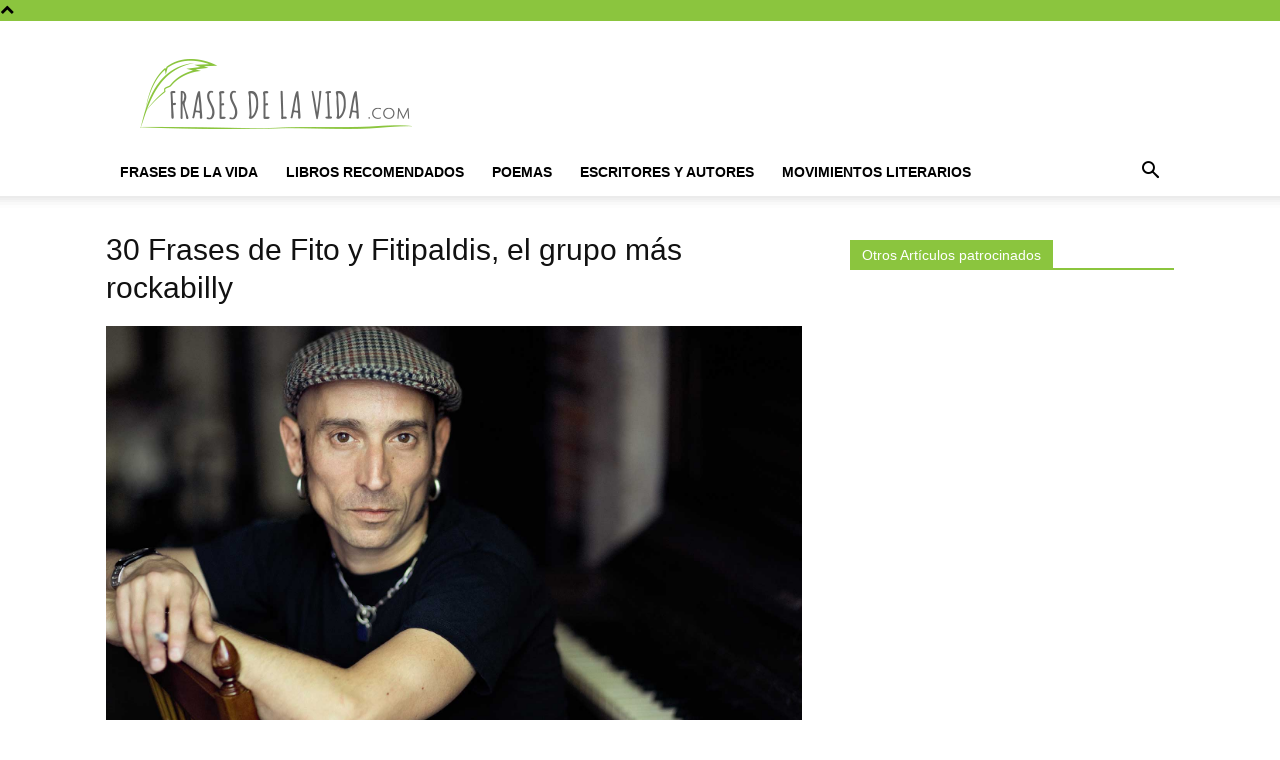

--- FILE ---
content_type: text/html; charset=utf-8
request_url: https://www.google.com/recaptcha/api2/aframe
body_size: 262
content:
<!DOCTYPE HTML><html><head><meta http-equiv="content-type" content="text/html; charset=UTF-8"></head><body><script nonce="odtrFsbuwcuM5UM9Hu61Fg">/** Anti-fraud and anti-abuse applications only. See google.com/recaptcha */ try{var clients={'sodar':'https://pagead2.googlesyndication.com/pagead/sodar?'};window.addEventListener("message",function(a){try{if(a.source===window.parent){var b=JSON.parse(a.data);var c=clients[b['id']];if(c){var d=document.createElement('img');d.src=c+b['params']+'&rc='+(localStorage.getItem("rc::a")?sessionStorage.getItem("rc::b"):"");window.document.body.appendChild(d);sessionStorage.setItem("rc::e",parseInt(sessionStorage.getItem("rc::e")||0)+1);localStorage.setItem("rc::h",'1768783768832');}}}catch(b){}});window.parent.postMessage("_grecaptcha_ready", "*");}catch(b){}</script></body></html>